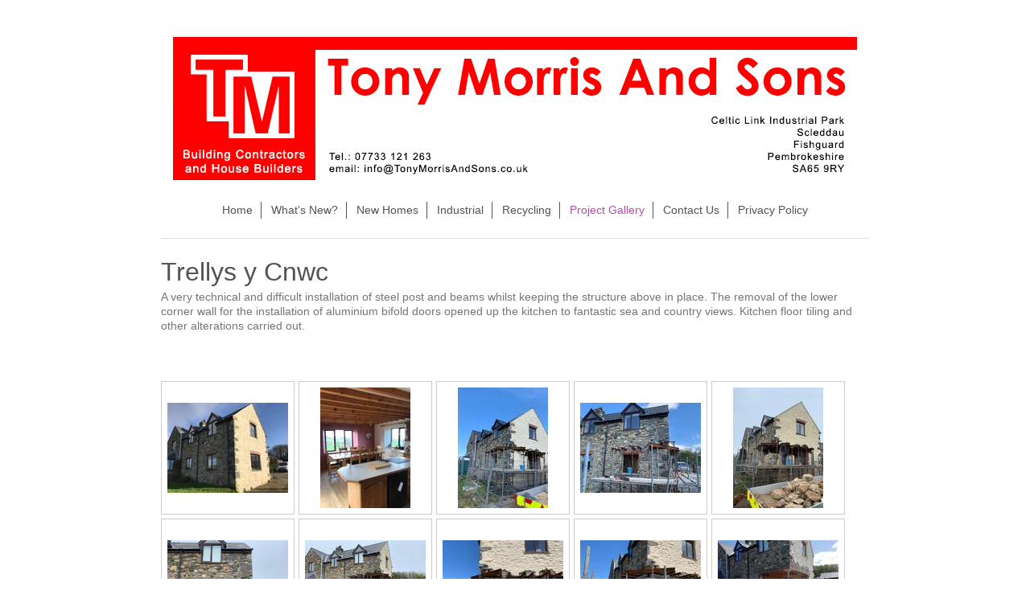

--- FILE ---
content_type: text/html; charset=UTF-8
request_url: https://www.tonymorrisandsons.co.uk/project-gallery/trellys-y-cnwc/
body_size: 5251
content:
<!DOCTYPE html>
<html lang="en"  ><head prefix="og: http://ogp.me/ns# fb: http://ogp.me/ns/fb# business: http://ogp.me/ns/business#">
    <meta http-equiv="Content-Type" content="text/html; charset=utf-8"/>
    <meta name="generator" content="IONOS MyWebsite"/>
        
    <link rel="dns-prefetch" href="//cdn.website-start.de/"/>
    <link rel="dns-prefetch" href="//117.mod.mywebsite-editor.com"/>
    <link rel="dns-prefetch" href="https://117.sb.mywebsite-editor.com/"/>
    <link rel="shortcut icon" href="https://www.tonymorrisandsons.co.uk/s/misc/favicon.ico?1440168432"/>
        <title>Tony Morris and Sons Developments Ltd - Trellys y Cnwc</title>
    <style type="text/css">@media screen and (max-device-width: 1024px) {.diyw a.switchViewWeb {display: inline !important;}}</style>
    <style type="text/css">@media screen and (min-device-width: 1024px) {
            .mediumScreenDisabled { display:block }
            .smallScreenDisabled { display:block }
        }
        @media screen and (max-device-width: 1024px) { .mediumScreenDisabled { display:none } }
        @media screen and (max-device-width: 568px) { .smallScreenDisabled { display:none } }
                @media screen and (min-width: 1024px) {
            .mobilepreview .mediumScreenDisabled { display:block }
            .mobilepreview .smallScreenDisabled { display:block }
        }
        @media screen and (max-width: 1024px) { .mobilepreview .mediumScreenDisabled { display:none } }
        @media screen and (max-width: 568px) { .mobilepreview .smallScreenDisabled { display:none } }</style>
    <meta name="viewport" content="width=device-width, initial-scale=1, maximum-scale=1, minimal-ui"/>

<meta name="format-detection" content="telephone=no"/>
        <meta name="keywords" content="Builders Fishguard, builders Pembrokeshire, contractor, planning, design, commercial, construction, project, Pembrokeshire, Fishguard, Haverfordwest, Civil Engineering, Civil, Engineering, Building, Homes, Construction, Astroturf, Sports, Sports Grounds, Development, Land, Property, Houses, civil engineering, building, homes, houses, property, pembs, builder, builders, builders fishguard"/>
            <meta name="description" content="Trellys y Cnwc, St Nicholas, Pembrokeshire, PCNP, Pembrokeshire Coast National Park, Tony Morris &amp; Sons, Tony Morris &amp; Sons Developments Ltd, builders in Pembrokeshire, Builders in Fishguard, Builders in Newport, Builders in S tDavids"/>
            <meta name="robots" content="index,follow"/>
        <link href="//cdn.website-start.de/templates/2116/style.css?1763478093678" rel="stylesheet" type="text/css"/>
    <link href="https://www.tonymorrisandsons.co.uk/s/style/theming.css?1691508997" rel="stylesheet" type="text/css"/>
    <link href="//cdn.website-start.de/app/cdn/min/group/web.css?1763478093678" rel="stylesheet" type="text/css"/>
<link href="//cdn.website-start.de/app/cdn/min/moduleserver/css/en_GB/common,shoppingbasket?1763478093678" rel="stylesheet" type="text/css"/>
    <link href="//cdn.website-start.de/app/cdn/min/group/mobilenavigation.css?1763478093678" rel="stylesheet" type="text/css"/>
    <link href="https://117.sb.mywebsite-editor.com/app/logstate2-css.php?site=191243873&amp;t=1768827255" rel="stylesheet" type="text/css"/>

<script type="text/javascript">
    /* <![CDATA[ */
var stagingMode = '';
    /* ]]> */
</script>
<script src="https://117.sb.mywebsite-editor.com/app/logstate-js.php?site=191243873&amp;t=1768827255"></script>

    <link href="//cdn.website-start.de/templates/2116/print.css?1763478093678" rel="stylesheet" media="print" type="text/css"/>
    <script type="text/javascript">
    /* <![CDATA[ */
    var systemurl = 'https://117.sb.mywebsite-editor.com/';
    var webPath = '/';
    var proxyName = '';
    var webServerName = 'www.tonymorrisandsons.co.uk';
    var sslServerUrl = 'https://www.tonymorrisandsons.co.uk';
    var nonSslServerUrl = 'http://www.tonymorrisandsons.co.uk';
    var webserverProtocol = 'http://';
    var nghScriptsUrlPrefix = '//117.mod.mywebsite-editor.com';
    var sessionNamespace = 'DIY_SB';
    var jimdoData = {
        cdnUrl:  '//cdn.website-start.de/',
        messages: {
            lightBox: {
    image : 'Image',
    of: 'of'
}

        },
        isTrial: 0,
        pageId: 509301    };
    var script_basisID = "191243873";

    diy = window.diy || {};
    diy.web = diy.web || {};

        diy.web.jsBaseUrl = "//cdn.website-start.de/s/build/";

    diy.context = diy.context || {};
    diy.context.type = diy.context.type || 'web';
    /* ]]> */
</script>

<script type="text/javascript" src="//cdn.website-start.de/app/cdn/min/group/web.js?1763478093678" crossorigin="anonymous"></script><script type="text/javascript" src="//cdn.website-start.de/s/build/web.bundle.js?1763478093678" crossorigin="anonymous"></script><script type="text/javascript" src="//cdn.website-start.de/app/cdn/min/group/mobilenavigation.js?1763478093678" crossorigin="anonymous"></script><script src="//cdn.website-start.de/app/cdn/min/moduleserver/js/en_GB/common,shoppingbasket?1763478093678"></script>
<script type="text/javascript" src="https://cdn.website-start.de/proxy/apps/static/resource/dependencies/"></script><script type="text/javascript">
                    if (typeof require !== 'undefined') {
                        require.config({
                            waitSeconds : 10,
                            baseUrl : 'https://cdn.website-start.de/proxy/apps/static/js/'
                        });
                    }
                </script><script type="text/javascript" src="//cdn.website-start.de/app/cdn/min/group/pfcsupport.js?1763478093678" crossorigin="anonymous"></script>    <meta property="og:type" content="business.business"/>
    <meta property="og:url" content="https://www.tonymorrisandsons.co.uk/project-gallery/trellys-y-cnwc/"/>
    <meta property="og:title" content="Tony Morris and Sons Developments Ltd - Trellys y Cnwc"/>
            <meta property="og:description" content="Trellys y Cnwc, St Nicholas, Pembrokeshire, PCNP, Pembrokeshire Coast National Park, Tony Morris &amp; Sons, Tony Morris &amp; Sons Developments Ltd, builders in Pembrokeshire, Builders in Fishguard, Builders in Newport, Builders in S tDavids"/>
                <meta property="og:image" content="https://www.tonymorrisandsons.co.uk/s/misc/logo.png?t=1765184959"/>
        <meta property="business:contact_data:country_name" content="United Kingdom"/>
    
    <meta property="business:contact_data:locality" content="Dwrbach, Fishguard"/>
    
    <meta property="business:contact_data:email" content="info@TonyMorrisAndSons.co.uk"/>
    <meta property="business:contact_data:postal_code" content="SA65 9RY"/>
    <meta property="business:contact_data:phone_number" content="+44 1348 874089"/>
    
    
<meta property="business:hours:day" content="MONDAY"/><meta property="business:hours:start" content="08:00"/><meta property="business:hours:end" content="17:00"/><meta property="business:hours:day" content="TUESDAY"/><meta property="business:hours:start" content="08:00"/><meta property="business:hours:end" content="17:00"/><meta property="business:hours:day" content="WEDNESDAY"/><meta property="business:hours:start" content="08:00"/><meta property="business:hours:end" content="17:00"/><meta property="business:hours:day" content="THURSDAY"/><meta property="business:hours:start" content="08:00"/><meta property="business:hours:end" content="17:00"/><meta property="business:hours:day" content="FRIDAY"/><meta property="business:hours:start" content="08:00"/><meta property="business:hours:end" content="17:00"/></head>


<body class="body   cc-pagemode-default diyfeNoSidebar diy-market-en_GB" data-pageid="509301" id="page-509301">
    
    <div class="diyw">
        <!-- master-2 -->
<div class="diyweb">
	
<nav id="diyfeMobileNav" class="diyfeCA diyfeCA2" role="navigation">
    <a title="Expand/collapse navigation">Expand/collapse navigation</a>
    <ul class="mainNav1"><li class=" hasSubNavigation"><a data-page-id="122590" href="https://www.tonymorrisandsons.co.uk/" class=" level_1"><span>Home</span></a></li><li class=" hasSubNavigation"><a data-page-id="346171" href="https://www.tonymorrisandsons.co.uk/what-s-new/" class=" level_1"><span>What's New?</span></a><span class="diyfeDropDownSubOpener">&nbsp;</span><div class="diyfeDropDownSubList diyfeCA diyfeCA3"><ul class="mainNav2"><li class=" hasSubNavigation"><a data-page-id="347067" href="https://www.tonymorrisandsons.co.uk/what-s-new/the-swallows/" class=" level_2"><span>The swallows</span></a></li><li class=" hasSubNavigation"><a data-page-id="347065" href="https://www.tonymorrisandsons.co.uk/what-s-new/treathro-storm-damage/" class=" level_2"><span>Treathro storm damage</span></a></li></ul></div></li><li class=" hasSubNavigation"><a data-page-id="127749" href="https://www.tonymorrisandsons.co.uk/new-homes/" class=" level_1"><span>New Homes</span></a></li><li class=" hasSubNavigation"><a data-page-id="127768" href="https://www.tonymorrisandsons.co.uk/industrial/" class=" level_1"><span>Industrial</span></a><span class="diyfeDropDownSubOpener">&nbsp;</span><div class="diyfeDropDownSubList diyfeCA diyfeCA3"><ul class="mainNav2"><li class=" hasSubNavigation"><a data-page-id="509307" href="https://www.tonymorrisandsons.co.uk/industrial/oak-vets-fishguard/" class=" level_2"><span>Oak Vets Fishguard</span></a></li><li class=" hasSubNavigation"><a data-page-id="509280" href="https://www.tonymorrisandsons.co.uk/industrial/pwll-farm/" class=" level_2"><span>Pwll Farm</span></a></li></ul></div></li><li class=" hasSubNavigation"><a data-page-id="509279" href="https://www.tonymorrisandsons.co.uk/recycling/" class=" level_1"><span>Recycling</span></a></li><li class="parent hasSubNavigation"><a data-page-id="127689" href="https://www.tonymorrisandsons.co.uk/project-gallery/" class="parent level_1"><span>Project Gallery</span></a><span class="diyfeDropDownSubOpener">&nbsp;</span><div class="diyfeDropDownSubList diyfeCA diyfeCA3"><ul class="mainNav2"><li class="current hasSubNavigation"><a data-page-id="509301" href="https://www.tonymorrisandsons.co.uk/project-gallery/trellys-y-cnwc/" class="current level_2"><span>Trellys y Cnwc</span></a></li><li class=" hasSubNavigation"><a data-page-id="509298" href="https://www.tonymorrisandsons.co.uk/project-gallery/tir-uchaf/" class=" level_2"><span>Tir Uchaf</span></a></li><li class=" hasSubNavigation"><a data-page-id="509288" href="https://www.tonymorrisandsons.co.uk/project-gallery/gwaelod-y-garn/" class=" level_2"><span>Gwaelod y Garn</span></a></li><li class=" hasSubNavigation"><a data-page-id="509278" href="https://www.tonymorrisandsons.co.uk/project-gallery/cilsanws/" class=" level_2"><span>Cilsanws</span></a></li><li class=" hasSubNavigation"><a data-page-id="509275" href="https://www.tonymorrisandsons.co.uk/project-gallery/the-mount-st-davids/" class=" level_2"><span>The Mount, St Davids</span></a></li><li class=" hasSubNavigation"><a data-page-id="509269" href="https://www.tonymorrisandsons.co.uk/project-gallery/woodlands-house/" class=" level_2"><span>Woodlands House</span></a></li><li class=" hasSubNavigation"><a data-page-id="509256" href="https://www.tonymorrisandsons.co.uk/project-gallery/dairy-power-uk/" class=" level_2"><span>Dairy Power UK</span></a></li><li class=" hasSubNavigation"><a data-page-id="473250" href="https://www.tonymorrisandsons.co.uk/project-gallery/waun-rhosson-st-davids/" class=" level_2"><span>Waun Rhosson, St Davids</span></a></li><li class=" hasSubNavigation"><a data-page-id="473255" href="https://www.tonymorrisandsons.co.uk/project-gallery/ael-y-bryn-whitland/" class=" level_2"><span>Ael y Bryn, Whitland</span></a></li><li class=" hasSubNavigation"><a data-page-id="389137" href="https://www.tonymorrisandsons.co.uk/project-gallery/swallows-kitchen/" class=" level_2"><span>Swallows Kitchen</span></a></li><li class=" hasSubNavigation"><a data-page-id="389138" href="https://www.tonymorrisandsons.co.uk/project-gallery/stena-line-fishguard-harbour/" class=" level_2"><span>Stena Line - Fishguard Harbour</span></a></li><li class=" hasSubNavigation"><a data-page-id="388661" href="https://www.tonymorrisandsons.co.uk/project-gallery/st-davids-18-cross-square/" class=" level_2"><span>St Davids - 18 Cross Square</span></a></li><li class=" hasSubNavigation"><a data-page-id="351113" href="https://www.tonymorrisandsons.co.uk/project-gallery/square-compass-filling-station/" class=" level_2"><span>Square &amp; Compass Filling Station</span></a></li><li class=" hasSubNavigation"><a data-page-id="351103" href="https://www.tonymorrisandsons.co.uk/project-gallery/travis-perkins-builders-merchants-fishguard/" class=" level_2"><span>Travis Perkins Builders Merchants, Fishguard</span></a></li><li class=" hasSubNavigation"><a data-page-id="351101" href="https://www.tonymorrisandsons.co.uk/project-gallery/mn-charlton-opticians/" class=" level_2"><span>MN Charlton Opticians</span></a></li><li class=" hasSubNavigation"><a data-page-id="351083" href="https://www.tonymorrisandsons.co.uk/project-gallery/mayfield-drive-tenby/" class=" level_2"><span>Mayfield Drive, Tenby</span></a></li><li class=" hasSubNavigation"><a data-page-id="351033" href="https://www.tonymorrisandsons.co.uk/project-gallery/3-jacksons-way-goodwick/" class=" level_2"><span>3 Jacksons Way, Goodwick</span></a></li><li class=" hasSubNavigation"><a data-page-id="350967" href="https://www.tonymorrisandsons.co.uk/project-gallery/23-new-street-st-davids/" class=" level_2"><span>23 New Street, St Davids</span></a></li><li class=" hasSubNavigation"><a data-page-id="349024" href="https://www.tonymorrisandsons.co.uk/project-gallery/letterston-filling-station/" class=" level_2"><span>Letterston Filling Station</span></a></li><li class=" hasSubNavigation"><a data-page-id="347334" href="https://www.tonymorrisandsons.co.uk/project-gallery/mansel-davies-son/" class=" level_2"><span>Mansel Davies &amp; Son</span></a></li><li class=" hasSubNavigation"><a data-page-id="347236" href="https://www.tonymorrisandsons.co.uk/project-gallery/pill-road-hook/" class=" level_2"><span>Pill Road, Hook</span></a></li><li class=" hasSubNavigation"><a data-page-id="347196" href="https://www.tonymorrisandsons.co.uk/project-gallery/anchor-down-solva/" class=" level_2"><span>Anchor Down, Solva</span></a></li><li class=" hasSubNavigation"><a data-page-id="347084" href="https://www.tonymorrisandsons.co.uk/project-gallery/rocket-cottage/" class=" level_2"><span>Rocket Cottage</span></a></li><li class=" hasSubNavigation"><a data-page-id="346853" href="https://www.tonymorrisandsons.co.uk/project-gallery/treferfyn/" class=" level_2"><span>Treferfyn</span></a></li><li class=" hasSubNavigation"><a data-page-id="346849" href="https://www.tonymorrisandsons.co.uk/project-gallery/croft-holiday-park/" class=" level_2"><span>Croft Holiday Park</span></a></li><li class=" hasSubNavigation"><a data-page-id="346820" href="https://www.tonymorrisandsons.co.uk/project-gallery/quality-cottages-office/" class=" level_2"><span>Quality Cottages Office</span></a></li><li class=" hasSubNavigation"><a data-page-id="346788" href="https://www.tonymorrisandsons.co.uk/project-gallery/st-davids-city-hall/" class=" level_2"><span>St Davids City Hall</span></a></li></ul></div></li><li class=" hasSubNavigation"><a data-page-id="122592" href="https://www.tonymorrisandsons.co.uk/contact-us/" class=" level_1"><span>Contact Us</span></a></li><li class=" hasSubNavigation"><a data-page-id="477796" href="https://www.tonymorrisandsons.co.uk/privacy-policy/" class=" level_1"><span>Privacy Policy</span></a></li></ul></nav>
	<div class="diywebLogo">
		<div class="diywebLiveArea">
			<div class="diywebMainGutter">
				<div class="diyfeGE diyfeCA1">
						
    <style type="text/css" media="all">
        /* <![CDATA[ */
                .diyw #website-logo {
            text-align: center !important;
                        padding: 6px 0;
                    }
        
                /* ]]> */
    </style>

    <div id="website-logo">
            <a href="https://www.tonymorrisandsons.co.uk/"><img class="website-logo-image" width="850" src="https://www.tonymorrisandsons.co.uk/s/misc/logo.png?t=1765184960" alt=""/></a>

            
            </div>


				</div>
			</div>
		</div>
	</div>
	<div class="diywebNav diywebNavMain diywebNav1 diywebNavHorizontal">
		<div class="diywebLiveArea">
			<div class="diywebMainGutter">
				<div class="diyfeGE diyfeCA diyfeCA2">
					<div class="diywebGutter">
						<div class="webnavigation"><ul id="mainNav1" class="mainNav1"><li class="navTopItemGroup_1"><a data-page-id="122590" href="https://www.tonymorrisandsons.co.uk/" class="level_1"><span>Home</span></a></li><li class="navTopItemGroup_2"><a data-page-id="346171" href="https://www.tonymorrisandsons.co.uk/what-s-new/" class="level_1"><span>What's New?</span></a></li><li class="navTopItemGroup_3"><a data-page-id="127749" href="https://www.tonymorrisandsons.co.uk/new-homes/" class="level_1"><span>New Homes</span></a></li><li class="navTopItemGroup_4"><a data-page-id="127768" href="https://www.tonymorrisandsons.co.uk/industrial/" class="level_1"><span>Industrial</span></a></li><li class="navTopItemGroup_5"><a data-page-id="509279" href="https://www.tonymorrisandsons.co.uk/recycling/" class="level_1"><span>Recycling</span></a></li><li class="navTopItemGroup_6"><a data-page-id="127689" href="https://www.tonymorrisandsons.co.uk/project-gallery/" class="parent level_1"><span>Project Gallery</span></a></li><li class="navTopItemGroup_7"><a data-page-id="122592" href="https://www.tonymorrisandsons.co.uk/contact-us/" class="level_1"><span>Contact Us</span></a></li><li class="navTopItemGroup_8"><a data-page-id="477796" href="https://www.tonymorrisandsons.co.uk/privacy-policy/" class="level_1"><span>Privacy Policy</span></a></li></ul></div>
					</div>
				</div>
			</div>
		</div>
	</div>
	<div class="diywebContent">
		<div class="diywebLiveArea">
			<div class="diywebMainGutter">
	<div id="diywebAppContainer1st"></div>
				<div class="diyfeGridGroup diyfeCA diyfeCA1">
					<div class="diywebMain diyfeGE">
						<div class="diywebGutter">
							
        <div id="content_area">
        	<div id="content_start"></div>
        	
        
        <div id="matrix_1309322" class="sortable-matrix" data-matrixId="1309322"><div class="n module-type-header diyfeLiveArea "> <h1><span class="diyfeDecoration">Trellys y Cnwc</span></h1> </div><div class="n module-type-text diyfeLiveArea "> <p>A very technical and difficult installation of steel post and beams whilst keeping the structure above in place. The removal of the lower corner wall for the installation of aluminium bifold
doors opened up the kitchen to fantastic sea and country views. Kitchen floor tiling and other alterations carried out.</p> </div><div class="n module-type-spacer diyfeLiveArea "> <div class="the-spacer id17778944" style="height: 60px;">
</div>
 </div><div class="n module-type-gallery diyfeLiveArea "> <div class="ccgalerie clearover" id="lightbox-gallery-17778945">

<div class="thumb_pro1" id="gallery_thumb_23919338" style="width: 158px; height: 158px;">
	<div class="innerthumbnail" style="width: 158px; height: 158px;">		<a rel="lightbox[17778945]" href="https://www.tonymorrisandsons.co.uk/s/cc_images/cache_23919338.JPG?t=1605193665">			<img src="https://www.tonymorrisandsons.co.uk/s/cc_images/thumb_23919338.JPG?t=1605193665" id="image_23919338" alt=""/>
		</a>
	</div>

</div>

<div class="thumb_pro1" id="gallery_thumb_23919339" style="width: 158px; height: 158px;">
	<div class="innerthumbnail" style="width: 158px; height: 158px;">		<a rel="lightbox[17778945]" href="https://www.tonymorrisandsons.co.uk/s/cc_images/cache_23919339.JPG?t=1605193665">			<img src="https://www.tonymorrisandsons.co.uk/s/cc_images/thumb_23919339.JPG?t=1605193665" id="image_23919339" alt=""/>
		</a>
	</div>

</div>

<div class="thumb_pro1" id="gallery_thumb_23919340" style="width: 158px; height: 158px;">
	<div class="innerthumbnail" style="width: 158px; height: 158px;">		<a rel="lightbox[17778945]" href="https://www.tonymorrisandsons.co.uk/s/cc_images/cache_23919340.JPG?t=1605193665">			<img src="https://www.tonymorrisandsons.co.uk/s/cc_images/thumb_23919340.JPG?t=1605193665" id="image_23919340" alt=""/>
		</a>
	</div>

</div>

<div class="thumb_pro1" id="gallery_thumb_23919341" style="width: 158px; height: 158px;">
	<div class="innerthumbnail" style="width: 158px; height: 158px;">		<a rel="lightbox[17778945]" href="https://www.tonymorrisandsons.co.uk/s/cc_images/cache_23919341.JPG?t=1605193665">			<img src="https://www.tonymorrisandsons.co.uk/s/cc_images/thumb_23919341.JPG?t=1605193665" id="image_23919341" alt=""/>
		</a>
	</div>

</div>

<div class="thumb_pro1" id="gallery_thumb_23919342" style="width: 158px; height: 158px;">
	<div class="innerthumbnail" style="width: 158px; height: 158px;">		<a rel="lightbox[17778945]" href="https://www.tonymorrisandsons.co.uk/s/cc_images/cache_23919342.JPG?t=1605193665">			<img src="https://www.tonymorrisandsons.co.uk/s/cc_images/thumb_23919342.JPG?t=1605193665" id="image_23919342" alt=""/>
		</a>
	</div>

</div>

<div class="thumb_pro1" id="gallery_thumb_23919343" style="width: 158px; height: 158px;">
	<div class="innerthumbnail" style="width: 158px; height: 158px;">		<a rel="lightbox[17778945]" href="https://www.tonymorrisandsons.co.uk/s/cc_images/cache_23919343.JPG?t=1605193665">			<img src="https://www.tonymorrisandsons.co.uk/s/cc_images/thumb_23919343.JPG?t=1605193665" id="image_23919343" alt=""/>
		</a>
	</div>

</div>

<div class="thumb_pro1" id="gallery_thumb_23919344" style="width: 158px; height: 158px;">
	<div class="innerthumbnail" style="width: 158px; height: 158px;">		<a rel="lightbox[17778945]" href="https://www.tonymorrisandsons.co.uk/s/cc_images/cache_23919344.JPG?t=1605193665">			<img src="https://www.tonymorrisandsons.co.uk/s/cc_images/thumb_23919344.JPG?t=1605193665" id="image_23919344" alt=""/>
		</a>
	</div>

</div>

<div class="thumb_pro1" id="gallery_thumb_23919345" style="width: 158px; height: 158px;">
	<div class="innerthumbnail" style="width: 158px; height: 158px;">		<a rel="lightbox[17778945]" href="https://www.tonymorrisandsons.co.uk/s/cc_images/cache_23919345.JPG?t=1605193665">			<img src="https://www.tonymorrisandsons.co.uk/s/cc_images/thumb_23919345.JPG?t=1605193665" id="image_23919345" alt=""/>
		</a>
	</div>

</div>

<div class="thumb_pro1" id="gallery_thumb_23919346" style="width: 158px; height: 158px;">
	<div class="innerthumbnail" style="width: 158px; height: 158px;">		<a rel="lightbox[17778945]" href="https://www.tonymorrisandsons.co.uk/s/cc_images/cache_23919346.JPG?t=1605193665">			<img src="https://www.tonymorrisandsons.co.uk/s/cc_images/thumb_23919346.JPG?t=1605193665" id="image_23919346" alt=""/>
		</a>
	</div>

</div>

<div class="thumb_pro1" id="gallery_thumb_23919347" style="width: 158px; height: 158px;">
	<div class="innerthumbnail" style="width: 158px; height: 158px;">		<a rel="lightbox[17778945]" href="https://www.tonymorrisandsons.co.uk/s/cc_images/cache_23919347.jpg?t=1605193665">			<img src="https://www.tonymorrisandsons.co.uk/s/cc_images/thumb_23919347.jpg?t=1605193665" id="image_23919347" alt=""/>
		</a>
	</div>

</div>

<div class="thumb_pro1" id="gallery_thumb_23919348" style="width: 158px; height: 158px;">
	<div class="innerthumbnail" style="width: 158px; height: 158px;">		<a rel="lightbox[17778945]" href="https://www.tonymorrisandsons.co.uk/s/cc_images/cache_23919348.JPG?t=1605193665">			<img src="https://www.tonymorrisandsons.co.uk/s/cc_images/thumb_23919348.JPG?t=1605193665" id="image_23919348" alt=""/>
		</a>
	</div>

</div>

<div class="thumb_pro1" id="gallery_thumb_23919349" style="width: 158px; height: 158px;">
	<div class="innerthumbnail" style="width: 158px; height: 158px;">		<a rel="lightbox[17778945]" href="https://www.tonymorrisandsons.co.uk/s/cc_images/cache_23919349.JPG?t=1605193665">			<img src="https://www.tonymorrisandsons.co.uk/s/cc_images/thumb_23919349.JPG?t=1605193665" id="image_23919349" alt=""/>
		</a>
	</div>

</div>

<div class="thumb_pro1" id="gallery_thumb_23919350" style="width: 158px; height: 158px;">
	<div class="innerthumbnail" style="width: 158px; height: 158px;">		<a rel="lightbox[17778945]" href="https://www.tonymorrisandsons.co.uk/s/cc_images/cache_23919350.JPG?t=1605193665">			<img src="https://www.tonymorrisandsons.co.uk/s/cc_images/thumb_23919350.JPG?t=1605193665" id="image_23919350" alt=""/>
		</a>
	</div>

</div>

<div class="thumb_pro1" id="gallery_thumb_23919351" style="width: 158px; height: 158px;">
	<div class="innerthumbnail" style="width: 158px; height: 158px;">		<a rel="lightbox[17778945]" href="https://www.tonymorrisandsons.co.uk/s/cc_images/cache_23919351.JPG?t=1605193665">			<img src="https://www.tonymorrisandsons.co.uk/s/cc_images/thumb_23919351.JPG?t=1605193665" id="image_23919351" alt=""/>
		</a>
	</div>

</div>
</div>
   <script type="text/javascript">
  //<![CDATA[
      jQuery(document).ready(function($){
          var $galleryEl = $('#lightbox-gallery-17778945');

          if ($.fn.swipebox && Modernizr.touch) {
              $galleryEl
                  .find('a[rel*="lightbox"]')
                  .addClass('swipebox')
                  .swipebox();
          } else {
              $galleryEl.tinyLightbox({
                  item: 'a[rel*="lightbox"]',
                  cycle: true
              });
          }
      });
    //]]>
    </script>
 </div></div>
        
        
        </div>
						</div>
					</div>
					<div class="diywebSecondary diyfeGE diyfeCA diyfeCA3">
						<div class="diywebNav diywebNav23 diywebHideOnSmall">
							<div class="diyfeGE">
								<div class="diywebGutter">
									<div class="webnavigation"><ul id="mainNav2" class="mainNav2"><li class="navTopItemGroup_0"><a data-page-id="509301" href="https://www.tonymorrisandsons.co.uk/project-gallery/trellys-y-cnwc/" class="current level_2"><span>Trellys y Cnwc</span></a></li><li class="navTopItemGroup_0"><a data-page-id="509298" href="https://www.tonymorrisandsons.co.uk/project-gallery/tir-uchaf/" class="level_2"><span>Tir Uchaf</span></a></li><li class="navTopItemGroup_0"><a data-page-id="509288" href="https://www.tonymorrisandsons.co.uk/project-gallery/gwaelod-y-garn/" class="level_2"><span>Gwaelod y Garn</span></a></li><li class="navTopItemGroup_0"><a data-page-id="509278" href="https://www.tonymorrisandsons.co.uk/project-gallery/cilsanws/" class="level_2"><span>Cilsanws</span></a></li><li class="navTopItemGroup_0"><a data-page-id="509275" href="https://www.tonymorrisandsons.co.uk/project-gallery/the-mount-st-davids/" class="level_2"><span>The Mount, St Davids</span></a></li><li class="navTopItemGroup_0"><a data-page-id="509269" href="https://www.tonymorrisandsons.co.uk/project-gallery/woodlands-house/" class="level_2"><span>Woodlands House</span></a></li><li class="navTopItemGroup_0"><a data-page-id="509256" href="https://www.tonymorrisandsons.co.uk/project-gallery/dairy-power-uk/" class="level_2"><span>Dairy Power UK</span></a></li><li class="navTopItemGroup_0"><a data-page-id="473250" href="https://www.tonymorrisandsons.co.uk/project-gallery/waun-rhosson-st-davids/" class="level_2"><span>Waun Rhosson, St Davids</span></a></li><li class="navTopItemGroup_0"><a data-page-id="473255" href="https://www.tonymorrisandsons.co.uk/project-gallery/ael-y-bryn-whitland/" class="level_2"><span>Ael y Bryn, Whitland</span></a></li><li class="navTopItemGroup_0"><a data-page-id="389137" href="https://www.tonymorrisandsons.co.uk/project-gallery/swallows-kitchen/" class="level_2"><span>Swallows Kitchen</span></a></li><li class="navTopItemGroup_0"><a data-page-id="389138" href="https://www.tonymorrisandsons.co.uk/project-gallery/stena-line-fishguard-harbour/" class="level_2"><span>Stena Line - Fishguard Harbour</span></a></li><li class="navTopItemGroup_0"><a data-page-id="388661" href="https://www.tonymorrisandsons.co.uk/project-gallery/st-davids-18-cross-square/" class="level_2"><span>St Davids - 18 Cross Square</span></a></li><li class="navTopItemGroup_0"><a data-page-id="351113" href="https://www.tonymorrisandsons.co.uk/project-gallery/square-compass-filling-station/" class="level_2"><span>Square &amp; Compass Filling Station</span></a></li><li class="navTopItemGroup_0"><a data-page-id="351103" href="https://www.tonymorrisandsons.co.uk/project-gallery/travis-perkins-builders-merchants-fishguard/" class="level_2"><span>Travis Perkins Builders Merchants, Fishguard</span></a></li><li class="navTopItemGroup_0"><a data-page-id="351101" href="https://www.tonymorrisandsons.co.uk/project-gallery/mn-charlton-opticians/" class="level_2"><span>MN Charlton Opticians</span></a></li><li class="navTopItemGroup_0"><a data-page-id="351083" href="https://www.tonymorrisandsons.co.uk/project-gallery/mayfield-drive-tenby/" class="level_2"><span>Mayfield Drive, Tenby</span></a></li><li class="navTopItemGroup_0"><a data-page-id="351033" href="https://www.tonymorrisandsons.co.uk/project-gallery/3-jacksons-way-goodwick/" class="level_2"><span>3 Jacksons Way, Goodwick</span></a></li><li class="navTopItemGroup_0"><a data-page-id="350967" href="https://www.tonymorrisandsons.co.uk/project-gallery/23-new-street-st-davids/" class="level_2"><span>23 New Street, St Davids</span></a></li><li class="navTopItemGroup_0"><a data-page-id="349024" href="https://www.tonymorrisandsons.co.uk/project-gallery/letterston-filling-station/" class="level_2"><span>Letterston Filling Station</span></a></li><li class="navTopItemGroup_0"><a data-page-id="347334" href="https://www.tonymorrisandsons.co.uk/project-gallery/mansel-davies-son/" class="level_2"><span>Mansel Davies &amp; Son</span></a></li><li class="navTopItemGroup_0"><a data-page-id="347236" href="https://www.tonymorrisandsons.co.uk/project-gallery/pill-road-hook/" class="level_2"><span>Pill Road, Hook</span></a></li><li class="navTopItemGroup_0"><a data-page-id="347196" href="https://www.tonymorrisandsons.co.uk/project-gallery/anchor-down-solva/" class="level_2"><span>Anchor Down, Solva</span></a></li><li class="navTopItemGroup_0"><a data-page-id="347084" href="https://www.tonymorrisandsons.co.uk/project-gallery/rocket-cottage/" class="level_2"><span>Rocket Cottage</span></a></li><li class="navTopItemGroup_0"><a data-page-id="346853" href="https://www.tonymorrisandsons.co.uk/project-gallery/treferfyn/" class="level_2"><span>Treferfyn</span></a></li><li class="navTopItemGroup_0"><a data-page-id="346849" href="https://www.tonymorrisandsons.co.uk/project-gallery/croft-holiday-park/" class="level_2"><span>Croft Holiday Park</span></a></li><li class="navTopItemGroup_0"><a data-page-id="346820" href="https://www.tonymorrisandsons.co.uk/project-gallery/quality-cottages-office/" class="level_2"><span>Quality Cottages Office</span></a></li><li class="navTopItemGroup_0"><a data-page-id="346788" href="https://www.tonymorrisandsons.co.uk/project-gallery/st-davids-city-hall/" class="level_2"><span>St Davids City Hall</span></a></li></ul></div>
								</div>
							</div>
						</div>
						<div class="diywebSidebar">
							<div class="diyfeGE">
								<div class="diywebGutter">
									
								</div>
							</div>
						</div>
					</div>
				</div>
			</div>
		</div>
	</div>
	<div class="diywebFooter">
		<div class="diywebLiveArea">
			<div class="diywebMainGutter">
				<div class="diyfeGE diyfeCA diyfeCA4">
					<div class="diywebGutter">
						<div id="contentfooter">
    <div class="leftrow">
                        <a rel="nofollow" href="javascript:window.print();">
                    <img class="inline" height="14" width="18" src="//cdn.website-start.de/s/img/cc/printer.gif" alt=""/>
                    Print                </a> <span class="footer-separator">|</span>
                <a href="https://www.tonymorrisandsons.co.uk/sitemap/">Sitemap</a>
                        <br/> © Tony Morris and Sons (Developments) Ltd
            </div>
    <script type="text/javascript">
        window.diy.ux.Captcha.locales = {
            generateNewCode: 'Generate new code',
            enterCode: 'Please enter the code'
        };
        window.diy.ux.Cap2.locales = {
            generateNewCode: 'Generate new code',
            enterCode: 'Please enter the code'
        };
    </script>
    <div class="rightrow">
                <p><a class="diyw switchViewWeb" href="javascript:switchView('desktop');">Web View</a><a class="diyw switchViewMobile" href="javascript:switchView('mobile');">Mobile View</a></p>
                <span class="loggedin">
            <a rel="nofollow" id="logout" href="https://117.sb.mywebsite-editor.com/app/cms/logout.php">Logout</a> <span class="footer-separator">|</span>
            <a rel="nofollow" id="edit" href="https://117.sb.mywebsite-editor.com/app/191243873/509301/">Edit page</a>
        </span>
    </div>
</div>


					</div>
				</div>
			</div>
		</div>
	</div>
</div>    </div>

    
    </body>


<!-- rendered at Mon, 08 Dec 2025 09:09:20 +0000 -->
</html>
